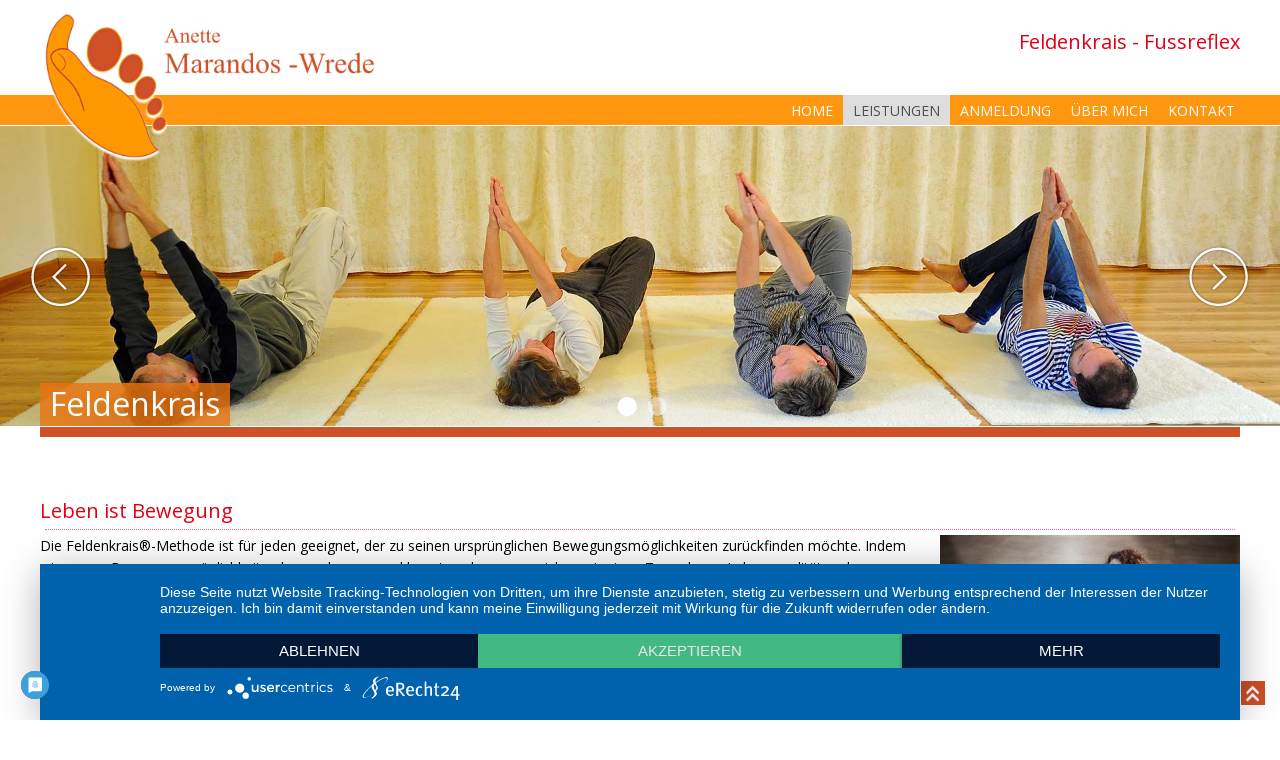

--- FILE ---
content_type: text/html
request_url: https://www.fussreflex-marandos.de/18/feldenkrais.php?DOC_INST=2
body_size: 3114
content:
<!DOCTYPE html >
<html lang="de" class="no-js">
<head>
<meta http-equiv="Content-Type" content="text/html; charset=utf-8">
<title>Feldenkrais / Anette Marandos-Wrede</title>
<meta http-equiv="expires" content="43200">
<meta name="robots" content="index,follow">
<meta name="description" content="Die Feldenkrais®-Methode ist für jeden geeignet, der zu seinen ursprünglichen Bewegungsmöglichkeiten zurückfinden möchte. Indem wir unsere Bewegungsmöglichkeiten besser kennen und benutzen lernen, erreichen wir einen Zuwachs an Lebensqualität und Handlungsspielraum.">
<meta name="keywords" content="Hochbau, Tiefbau, Fertighaus, Grafenhausen, Schwarzwald">
<meta name="copyright" content="by Amman Bau GmbH">
<meta name="audience" content="all">
<meta name="revisit-after" content="7 days">
<meta name="viewport" content="width=device-width" />
<link rel="shortcut icon" href="image/favicon.ico" type="image/x-icon">
<link href="navdt.css" rel="stylesheet" type="text/css">
<link href="navsp.css" rel="stylesheet" type="text/css">
<link href="main.css" rel="stylesheet" type="text/css">
<link href="transition.css" rel="stylesheet" type="text/css">
<link href="navsp_.css" rel="stylesheet" type="text/css">
<link href="slide.css" rel="stylesheet" type="text/css">
<link href="gallery.css" rel="stylesheet" type="text/css">
<script type="text/javascript" src="navsp.js"></script>
<style type="text/css"> 
body {
style="scrollbar-arrow-color: #000000;
	scrollbar-highlight-color: #666;
	scrollbar-base-color: #666;
	scrollbar-face-color: #666;
	margin-top: 0px;
	margin-right: 0px;
	margin-bottom: 0px;
	margin-left: 0px;
}
</style>
<!-- XXXXXXXXXX SLIDESHOW HEAD XXXXXXXXXX-->
<link rel=stylesheet href="css/slide2.css">
<link rel=stylesheet href="css/sheet1.css">
<!-- jQuery library -->
<script src="https://ajax.googleapis.com/ajax/libs/jquery/1/jquery.min.js"></script>

<!-- Cycle plugin -->
<script src="jquery.cycle2.js"></script>

<!-- namespacing jQuery and all plugins loaded so far -->
<script type="text/javascript">/*<![CDATA[*/
var WY = window.WY || {}; WY.$ = jQuery.noConflict(true);
/*]]>*/</script>	

<style type="text/css">
</style>
<link rel=stylesheet href="css/demo-slideshow.css">
<!-- XXXXXXXXXX SLIDESHOW HEAD END XXXXXXXXXX--> 

<meta data-privacy-proxy-server="https://privacy-proxy-server.usercentrics.eu">
<script type="application/javascript" src="https://privacy-proxy.usercentrics.eu/latest/uc-block.bundle.js">
</script>
<script type="application/javascript" src="https://app.usercentrics.eu/latest/main.js" id="N5_zAq34m"></script>

<script>window.jQuery || document.write('<script type="text/javascript" src="/18/webyep-system/program/javascript/jquery-1.11.0.min.js"><\/script>')</script><script src='/18/webyep-system/program/javascript/jq-simple-modal.js'></script>
<script src='/18/webyep-system/program/javascript/wyJqModelWindow.js'></script>
<link rel='stylesheet' href='/18/webyep-system/program/css/jq-simplemodal.css' media='screen' />
<script src='/18/webyep-system/program/opt/jquery-lightbox/lightbox.min.js'></script>
<link rel='stylesheet' href='/18/webyep-system/program/opt/jquery-lightbox/css/lightbox.css' media='screen' />
</head>

<body>
<div class="startofpage"><a href="#"><img src="image/sop.png" width="24" height="23" alt="start of page"></a></div>


<div class="header1"><div class="spacebeside"><div class="content">
	<div class="logo"><a href='http://www.fussreflex-marandos.de/18/index.php' title='Anette Marandos-Wrede / Physiotherapie - Feldenkrais - Fussreflex'><img class="" src='/18/webyep-system/data/im-Logo-3600.png' width='900' height='400' alt='Anette Marandos-Wrede / Physiotherapie - Feldenkrais - Fussreflex'></a></div>
	<div class="sloganpad"><a href='/18/webyep-system/program/webyep-logon-de.php' id='WebYepLogon' onclick='javascript:opendModelWindow(&#039; &#039;, &#039;/18/webyep-system/program/logon.php?LOGON_PAGE_URL=%2F18%2Ffeldenkrais.php%3FDOC_INST%3D2&#039;); return false;' title='ISS CMS Anmeldung'><img src='/18/webyep-system/program/images/nix.gif' width='16' height='16' alt='Anmeldung' style='border: none; width:12px; height:16px'></a><span class='H2'> Feldenkrais - Fussreflex</span><br>
<br>
<br>
</div></div></div></div>
<div class="header2"><div class="spacebeside"><div class="content">
	<div class="navdt" style="clear:both;"><div class="navcontent"><div id="MyMenu">
	
<ul class="WebYepMenu">
<li class="WebYepMenuItem WebYepMenuFirstItem"><a class="WebYepMenuItem WebYepMenuFirstItem" href="http://www.fussreflex-marandos.de/18/startseite.php?DOC_INST=1">Home</a></li>
<li class="WebYepMenuCurrentPath WebYepMenuTitle WebYepMenuTitleExpanded" id="WYMUTITLE017"><a class="WebYepMenuCurrentPath WebYepMenuTitle WebYepMenuTitleExpanded" href="physiotherapie.php?DOC_INST=17">Leistungen</a>
<ul class="WebYepMenu WYMUTREE_0" id="WYMUTREE_0_17">
<li class="WebYepMenuCurrentItem WebYepMenuFirstItem WebYepMenuTitle WebYepMenuTitleExpanded" id="WYMUTITLE02"><a class="WebYepMenuCurrentItem WebYepMenuFirstItem WebYepMenuTitle WebYepMenuTitleExpanded" href="http://www.fussreflex-marandos.de/18/feldenkrais.php?DOC_INST=2">Feldenkrais</a>
<ul class="WebYepMenu WYMUTREE_0" id="WYMUTREE_0_2">
<li class="WebYepMenuItem WebYepMenuFirstItem"><a class="WebYepMenuItem WebYepMenuFirstItem" href="physiotherapie.php?DOC_INST=21">Feldenkrais in <br>Griechenland</a></li>
<li class="WebYepMenuItem"><a class="WebYepMenuItem" href="http://www.fussreflex-marandos.de/18/feldenkrais.php?DOC_INST=19">Gruppenarbeit</a></li>
<li class="WebYepMenuItem"><a class="WebYepMenuItem" href="http://www.fussreflex-marandos.de/18/feldenkrais.php?DOC_INST=20">Einzelstunden</a></li>
</ul>
</li>
<li class="WebYepMenuItem"><a class="WebYepMenuItem" href="http://www.fussreflex-marandos.de/18/fussreflex.php?DOC_INST=3">Fussreflex</a></li>
<li class="WebYepMenuItem"><a class="WebYepMenuItem" href="physiotherapie.php?DOC_INST=5">Vorträge &amp; <br>Workshops</a></li>
<li class="WebYepMenuItem"><a class="WebYepMenuItem" href="physiotherapie.php?DOC_INST=11">Teilnehmer-<br>meinungen</a></li>
</ul>
</li>
<li class="WebYepMenuItem"><a class="WebYepMenuItem" href="http://www.fussreflex-marandos.de/18/anmeldung.php?DOC_INST=6">Anmeldung</a></li>
<li class="WebYepMenuItem"><a class="WebYepMenuItem" href="physiotherapie.php?DOC_INST=8">Über mich</a></li>
<li class="WebYepMenuTitle WebYepMenuTitleExpanded" id="WYMUTITLE09"><a class="WebYepMenuTitle WebYepMenuTitleExpanded" href="http://www.fussreflex-marandos.de/18/kontakt.php?DOC_INST=9">Kontakt</a>
<ul class="WebYepMenu WYMUTREE_0" id="WYMUTREE_0_9">
<li class="WebYepMenuItem WebYepMenuFirstItem"><a class="WebYepMenuItem WebYepMenuFirstItem" href="physiotherapie.php?DOC_INST=12">Links</a></li>
</ul>
</li>
</ul>

</div></div></div></div></div></div>

<!-- Ende Header-->
<div class="contactSP"></div>

<div class="bannersp">
<div class="navspbox"><div class="navsp"><img src="image/navbutsp.png" width="50" height="38" alt="" />
<div id="MyMenu2">
<ul class="WebYepMenu">
<li class="WebYepMenuItem WebYepMenuFirstItem"><a class="WebYepMenuItem WebYepMenuFirstItem" href="http://www.fussreflex-marandos.de/18/startseite.php?DOC_INST=1">Home</a></li>
<li class="WebYepMenuCurrentPath WebYepMenuTitle WebYepMenuTitleExpanded" id="WYMUTITLE117"><a class="WebYepMenuCurrentPath WebYepMenuTitle WebYepMenuTitleExpanded" href="physiotherapie.php?DOC_INST=17">Leistungen</a>
<ul class="WebYepMenu WYMUTREE_1" id="WYMUTREE_1_17">
<li class="WebYepMenuCurrentItem WebYepMenuFirstItem WebYepMenuTitle WebYepMenuTitleExpanded" id="WYMUTITLE12"><a class="WebYepMenuCurrentItem WebYepMenuFirstItem WebYepMenuTitle WebYepMenuTitleExpanded" href="http://www.fussreflex-marandos.de/18/feldenkrais.php?DOC_INST=2">Feldenkrais</a>
<ul class="WebYepMenu WYMUTREE_1" id="WYMUTREE_1_2">
<li class="WebYepMenuItem WebYepMenuFirstItem"><a class="WebYepMenuItem WebYepMenuFirstItem" href="physiotherapie.php?DOC_INST=21">Feldenkrais in <br>Griechenland</a></li>
<li class="WebYepMenuItem"><a class="WebYepMenuItem" href="http://www.fussreflex-marandos.de/18/feldenkrais.php?DOC_INST=19">Gruppenarbeit</a></li>
<li class="WebYepMenuItem"><a class="WebYepMenuItem" href="http://www.fussreflex-marandos.de/18/feldenkrais.php?DOC_INST=20">Einzelstunden</a></li>
</ul>
</li>
<li class="WebYepMenuItem"><a class="WebYepMenuItem" href="http://www.fussreflex-marandos.de/18/fussreflex.php?DOC_INST=3">Fussreflex</a></li>
<li class="WebYepMenuItem"><a class="WebYepMenuItem" href="physiotherapie.php?DOC_INST=5">Vorträge &amp; <br>Workshops</a></li>
<li class="WebYepMenuItem"><a class="WebYepMenuItem" href="physiotherapie.php?DOC_INST=11">Teilnehmer-<br>meinungen</a></li>
</ul>
</li>
<li class="WebYepMenuItem"><a class="WebYepMenuItem" href="http://www.fussreflex-marandos.de/18/anmeldung.php?DOC_INST=6">Anmeldung</a></li>
<li class="WebYepMenuItem"><a class="WebYepMenuItem" href="physiotherapie.php?DOC_INST=8">Über mich</a></li>
<li class="WebYepMenuTitle WebYepMenuTitleExpanded" id="WYMUTITLE19"><a class="WebYepMenuTitle WebYepMenuTitleExpanded" href="http://www.fussreflex-marandos.de/18/kontakt.php?DOC_INST=9">Kontakt</a>
<ul class="WebYepMenu WYMUTREE_1" id="WYMUTREE_1_9">
<li class="WebYepMenuItem WebYepMenuFirstItem"><a class="WebYepMenuItem WebYepMenuFirstItem" href="physiotherapie.php?DOC_INST=12">Links</a></li>
</ul>
</li>
</ul>

</div></div></div>
</div><!-- banner-->

<div class="banner">
<div class="bannerdt">
<!-- XXXXXXXXXX SLIDESHOW BODY XXXXXXXXXX-->
<div class="container"><p class="f-fp">
<span id="WYSlideshow"><div id="WYSlideshow" class="WY_Slideshowr" data-cycle-slides="> 
div.mydiv" data-cycle-pager=".cycle-pager" data-cycle-fx="fade" data-cycle-speed="2000" data-cycle-timeout="3000">
<!-- prev/next links -->
<div class="cycle-prev"><a href="#"></a></div><div class="cycle-next"><a href="#"></a></div>
<!-- loop -->
<div class="mydiv"><div style="position:relative; width:100%; max-height:700px; overflow:hidden;"><img class="" style="width:100%; height:auto; line-height:0px;" src='/18/webyep-system/data/5-2-1-im-Slideshow-Bild_-7798.jpg' width='1920' height='450' alt=''><div class="spacebeside"><div class="captionbox"><div class="caption"><span class='H1'>Feldenkrais</span></div></div></div></div></div><div class="mydiv"><div style="position:relative; width:100%; max-height:700px; overflow:hidden;"><img class="" style="width:100%; height:auto; line-height:0px;" src='/18/webyep-system/data/5-2-2-im-Slideshow-Bild_-5873.jpg' width='1920' height='450' alt=''><div class="spacebeside"><div class="captionbox"><div class="caption"><span class='H1'>Feldenkrais</span></div></div></div></div></div><!-- ende loop -->
<!-- initialize the slideshow when the DOM is ready -->
<script type="text/javascript">/*<![CDATA[*/
WY.$(document).ready(function() {if (!WY.$('.WY_Slideshowr').find('.WebYepLoopAddButton').length) {	WY.$('.WY_Slideshowr').cycle();    }  });/*]]>*/</script>
</div><!-- WYSlideshow -->
<!-- empty element for pager links / page-image is defindes at jquery.cycle2.js on line 1221 (original: <span>&bull;</span>  -->
<div class="cycle-pager"></div><div id="adv-custom-pager" class="center external"></div></span></div><!-- container-->
<!-- XXXXXXXXXX SLIDESHOW BODY END XXXXXXXXXX-->

<!-- KONTACTLINE <div class="spacebeside"><div class="contentline"></div></div> -->
</div><!-- bannerdt--></div>


<!--</div>
<!-- Ende Navigation-->
<!-- Ende banner-->

<div class="spacebeside"><div class="content">
<div class="parent">

<div class="box100">
    <div class="boxheight"><a href='/18/webyep-system/program/webyep-logon-de.php' id='WebYepLogon' onclick='javascript:opendModelWindow(&#039; &#039;, &#039;/18/webyep-system/program/logon.php?LOGON_PAGE_URL=%2F18%2Ffeldenkrais.php%3FDOC_INST%3D2&#039;); return false;' title='ISS CMS Anmeldung'><img src='/18/webyep-system/program/images/nix.gif' width='16' height='16' alt='Anmeldung' style='border: none; width:12px; height:16px'></a>
<br><div class="">
<a id=""> </a><div class="100%"><span class="ftt"><span class='H2'>Leben ist Bewegung</span><br>
<hr style='height:1px; border-right-style:none; border-left-style:none; border-bottom-style:none;'>
 </span></div>
<a href='/18/webyep-system/data/5-2-1-im-Bild_klein_rechts-6038.jpg' data-lightbox='[lo-content]' class='WYPopUpImage' title='Anette Marandos-Wrede / Feldenkrais'><img class="Bilder25" align="right" src='/18/webyep-system/data/5-2-1-im-Bild_klein_rechts-6038.jpg' width='1200' height='700' alt='Anette Marandos-Wrede / Feldenkrais'></a><span class="ftt">Die Feldenkrais®-Methode ist für jeden geeignet, der zu seinen ursprünglichen Bewegungsmöglichkeiten zurückfinden möchte. Indem wir unsere Bewegungsmöglichkeiten besser kennen und benutzen lernen, erreichen wir einen Zuwachs an Lebensqualität und Handlungsspielraum.<br>
 <br>
 </span>
</div>

<div class="box50l">
    <div class="boxheight"><br>
<div class="100%"><span class="ftt"></span></div>
<span class="ftt"></span>
</div></div>

<div class="box50r">
    <div class="boxheight"><br>
<div class="100%"><span class="ftt"></span></div>
<span class="ftt"></span>
</div></div>
<div class="end" style="width:100%; height:1px; overflow:hidden;"></div>
    <div class="boxheight"><a href='/18/webyep-system/program/webyep-logon-de.php' id='WebYepLogon' onclick='javascript:opendModelWindow(&#039; &#039;, &#039;/18/webyep-system/program/logon.php?LOGON_PAGE_URL=%2F18%2Ffeldenkrais.php%3FDOC_INST%3D2&#039;); return false;' title='ISS CMS Anmeldung'><img src='/18/webyep-system/program/images/nix.gif' width='16' height='16' alt='Anmeldung' style='border: none; width:12px; height:16px'></a>
<br><div class="">
<a id=""> </a><div class="100%"><span class="ftt"><span class='H2'>Bewusstheit</span><br>
<hr style='height:1px; border-right-style:none; border-left-style:none; border-bottom-style:none;'>
 </span></div>
<a href='/18/webyep-system/data/5-2-2-im-Bild_klein_rechts-5303.jpg' data-lightbox='[lo-content]' class='WYPopUpImage' title='Anette Marandos-Wrede / Feldenkrais'><img class="Bilder25" align="right" src='/18/webyep-system/data/5-2-2-im-Bild_klein_rechts-5303.jpg' width='1200' height='800' alt='Anette Marandos-Wrede / Feldenkrais'></a><span class="ftt">Indem wir verändern, wie wir uns bewegen, verändern sich auch unser Selbstbild sowie unser Agieren in der Umwelt. Wir lernen zwischen unangemessenem Selbstgebrauch (Schmerzen, Verspannungen, Anstrengung) und angemessenem Selbstgebrauch (anstrengungsfrei und leicht) zu unterscheiden. Verspannungen und Bewegungseinschränkungen lösen sich auf, Bewegung wird leicht, fließend, einfach und angenehm.<br>
 <br>
 </span>
</div>

<div class="box50l">
    <div class="boxheight"><br>
<div class="100%"><span class="ftt"></span></div>
<span class="ftt"></span>
</div></div>

<div class="box50r">
    <div class="boxheight"><br>
<div class="100%"><span class="ftt"></span></div>
<span class="ftt"></span>
</div></div>
<div class="end" style="width:100%; height:1px; overflow:hidden;"></div>
    <div class="boxheight"><a href='/18/webyep-system/program/webyep-logon-de.php' id='WebYepLogon' onclick='javascript:opendModelWindow(&#039; &#039;, &#039;/18/webyep-system/program/logon.php?LOGON_PAGE_URL=%2F18%2Ffeldenkrais.php%3FDOC_INST%3D2&#039;); return false;' title='ISS CMS Anmeldung'><img src='/18/webyep-system/program/images/nix.gif' width='16' height='16' alt='Anmeldung' style='border: none; width:12px; height:16px'></a>
<br><div class="">
<a id=""> </a><div class="100%"><span class="ftt"><span class='H2'>Nervensystem</span><br>
<hr style='height:1px; border-right-style:none; border-left-style:none; border-bottom-style:none;'>
 </span></div>
<a href='/18/webyep-system/data/5-2-3-im-Bild_klein_rechts-9259.jpg' data-lightbox='[lo-content]' class='WYPopUpImage' title='Anette Marandos-Wrede / Feldenkrais'><img class="Bilder25" align="right" src='/18/webyep-system/data/5-2-3-im-Bild_klein_rechts-9259.jpg' width='1200' height='720' alt='Anette Marandos-Wrede / Feldenkrais'></a><span class="ftt">Um Bewegung zu verstehen, braucht es Gefühl, nicht Anstrengung. Die Feldenkrais®-Methode nutzt die Fähigkeit des Gehirns, ein Leben lang zu lernen. „Ich behandle keine Patienten, ich gebe Lektionen, um einem Menschen zu helfen, sich selbst besser kennenzulernen. Lernen kommt durch Erfahrung.“ (Moshe Feldenkrais)<br>
 </span>
</div>

<div class="box50l">
    <div class="boxheight"><br>
<div class="100%"><span class="ftt"></span></div>
<span class="ftt"></span>
</div></div>

<div class="box50r">
    <div class="boxheight"><br>
<div class="100%"><span class="ftt"></span></div>
<span class="ftt"></span>
</div></div>
<div class="end" style="width:100%; height:1px; overflow:hidden;"></div>
    <div class="boxheight"><a href='/18/webyep-system/program/webyep-logon-de.php' id='WebYepLogon' onclick='javascript:opendModelWindow(&#039; &#039;, &#039;/18/webyep-system/program/logon.php?LOGON_PAGE_URL=%2F18%2Ffeldenkrais.php%3FDOC_INST%3D2&#039;); return false;' title='ISS CMS Anmeldung'><img src='/18/webyep-system/program/images/nix.gif' width='16' height='16' alt='Anmeldung' style='border: none; width:12px; height:16px'></a>
<br><div class="">
<a id=""> </a><div class="100%"><span class="ftt"><span class='H4'>Weitere Informationen zu Workshops, Kursen etc. sowie Anmeldungsbeginn werden demnächst hier zu finden sein.</span></span></div>
<span class="ftt"></span>
</div>

<div class="box50l">
    <div class="boxheight"><br>
<div class="100%"><span class="ftt"></span></div>
<span class="ftt"></span>
</div></div>

<div class="box50r">
    <div class="boxheight"><br>
<div class="100%"><span class="ftt"></span></div>
<span class="ftt"></span>
</div></div>
<div class="end" style="width:100%; height:1px; overflow:hidden;"></div>
</div>


</div>
<br><div class="">
<br>
  </div>
</div></div></div>
<div class="footer-space"></div>
<div class="footer"><div class="spacebeside"><div class="contentline2"><a href='physiotherapie.php?DOC_INST=15'>Impressum</a>   |   <a href='physiotherapie.php?DOC_INST=16'>Datenschutzerklärung</a>   |   © by Anette Marandos-Wrede   |   websites by <a href='https://www.iss-web.de' target='_blank'>ISS</a></div></div></div>
<div class="spacebeside"><div class="contentline3"><!-- --></div></div>
</body>
</html>

--- FILE ---
content_type: text/css
request_url: https://www.fussreflex-marandos.de/18/navdt.css
body_size: 1251
content:
#MyMenu 		{padding:0; z-index:9900; position:relative; margin-top:0px; margin-right:0; margin-bottom:0; margin-left:0px; height:24px; clear:both; float:right;}
#MyMenu ul 		{margin:0; padding:0;}
#MyMenu ul li 	{float:left; list-style-image:none; list-style-position:outside; list-style-type:none; margin:0; padding:0 0 0 0;}

/* ------------------------ HAUPTMENÜ -----------------------------*/
#MyMenu ul li a,  #MyMenu ul li a:visited {color:#fff; display:block; font-weight:normal; font-size:1rem; font-family:'Open Sans', sans-serif; text-transform:uppercase;
				/* font-variant:small-caps;*/ line-height:15px; height:25px; /* Mase der Menüpunkte + padding */ margin:0 0 0 0; /* Abstand zwischen Menüpunkten */
				padding:7px 9px 2px 9px; /* oben, links, unten, rechts */ text-align:center; text-decoration:none; white-space:nowrap; /* dont wrap long entries (also see below) */
				border-bottom:0px solid #FFFFFF; border-left:0px solid #FFFFFF; background-color: transparent;}
#MyMenu ul li a:hover { /* Mouseover HAUPTMENÜ / wird vererbt */ color:#4f4f4f; font-weight:normal; background:rgba(255,255,255,0.85);}
/* NORMALER MENÜPUNKT (KEIN TITEL) */
#MyMenu a:link.WebYepMenuItem, #MyMenu a:visited.WebYepMenuItem {color:#fff; font-weight:normal;}
#MyMenu a:active.WebYepMenuItem, #MyMenu a:hover.WebYepMenuItem {color:#4f4f4f; font-weight:normal; background:rgba(255,255,255,0.85);}
/* ÜBERGEORDNETER MENÜPUNKT */
#MyMenu a:link.WebYepMenuCurrentPath, #MyMenu a:visited.WebYepMenuCurrentPath {color:#4f4f4f; font-weight:normal; background:rgba(255,255,255,0.85);}
/* SELEKTIERTER MENÃœPUNKT */
#MyMenu a:link.WebYepMenuCurrentItem, #MyMenu a:visited.WebYepMenuCurrentItem {color:#4f4f4f; font-weight:normal; background:rgba(255,255,255,0.85);}
/*erster Menüpunkt*/
#MyMenu a.WebYepMenuFirstItem {border-left:0px solid #ffffff;}
/* ---------------------------- UNTERMENÜS ALLGEMEIN --------------------------------------*/
#MyMenu ul li a:link.WebYepMenuItem, #MyMenu a:visited.WebYepMenuItem {color:#fff; font-weight:normal;}
#MyMenu ul li a:link.WebYepMenuCurrentPath, #MyMenu a:visited.WebYepMenuCurrentPath {color:#4f4f4f; font-weight:normal; background:#ddd;}
#MyMenu ul li a:link.WebYepMenuCurrentItem, #MyMenu a:visited.WebYepMenuCurrentItem {color:#4f4f4f; font-weight:normal; background:#ddd;}
#MyMenu ul li a:active.WebYepMenuItem, #MyMenu a:hover.WebYepMenuItem {color:#4f4f4f !important; font-weight:normal; background:#ddd;}
#MyMenu ul li ul { /* ISS - UNTERMENÜ GENERELL */left:-999em; /* Generelle Position des Untermenüs: weit ausserhalb des Bildschirms (von Links - so kein Scrollbalken) */
				margin:0px 0px 0px 0px; padding:1px 0px 0px 0px; position:absolute; width:180px; /* Breite des Menüs 2te Ebene */ background:rgba(255,255,255,0.85);}
#MyMenu ul li ul li {width:180px;}
#MyMenu ul li ul li a, /* UNTERMENÜ */ #MyMenu ul li ul li a:visited {background:transparent; color:#666; font-weight:normal; height:auto; /* Höhe des Menüpunktes + padding */
				padding:9px 15px 9px 10px; /* Abstände des Untermenütextes im Button / oben, links, unten, rechts */ text-align:left;  width:180px; /* Breite des Menüpunktes + padding */
				overflow:hidden; /* Feste Breite des Untermenüs! Zu lange Menüpunkttexte werden abgeschnitten! */ border-top:1px solid #e4ebf4; border-left:0px solid #90B2E6;}
/* ------------------------------ 2TE EBENE -------------------------------------*/
/* ÜBERGEORDNETER MENÜPUNKT 2TE EBENE*/
#MyMenu ul li ul a:link.WebYepMenuCurrentPath, #MyMenu ul li ul a:visited.WebYepMenuCurrentPath {color:#4f4f4f; font-weight:normal;}
#MyMenu ul li ul a:link.WebYepMenuCurrentItem, #MyMenu ul li ul a:visited.WebYepMenuCurrentItem {color:#fff !important; font-weight:normal; background:#ddd;}
#MyMenu ul li ul a:link.WebYepMenuItem, #MyMenu ul li ul a:visited.WebYepMenuItem {color:#4f4f4f; font-weight:normal;}
#MyMenu ul li ul a:active.WebYepMenuItem, #MyMenu ul li ul a:hover.WebYepMenuItem {color:#4f4f4f; font-weight:normal; background:#ddd;}
/* MENÜTITEL 2TE EBENE*/
#MyMenu ul li ul li.WebYepMenuTitle a, #MyMenu ul li ul li.WebYepMenuTitle a:visited, #MyMenu ul li ul li.WebYepMenuTitle ul li.WebYepMenuTitle > a:visited {font-weight:normal;}
/* MENÜTITEL 2TE EBENE*/
#MyMenu ul li ul li a:hover, /* UNTERMENÜ HOVER */ #MyMenu ul li ul li.WebYepMenuTitle a:hover, #MyMenu ul li ul li.WebYepMenuTitle ul li a:hover, 
#MyMenu ul li ul li.WebYepMenuTitle ul li.WebYepMenuTitle ul li a:hover {background:#ddd; color:#666; /* Textfarbe bei Mouseover */ font-weight:normal;}

/* ---------------------------- 3TE EBENE --------------------------------- */
/* POSITION UND MASS 3TE EBENE */
#MyMenu ul li ul ul {margin-left:150px; /* Pixel neben der 2ten Ebene */ margin-top:-30px; /* Je niedriger desto weiter unten neben der 2ten Ebene */ padding-left:0px;
				width:180px; /* Breite der MenÃ¼punkte */ height:auto; /* Mase der MenÃ¼punkte + padding */}
/* ---------------------------- 4TE EBENE --------------------------------- */
/* POSITION UND MAÃŸ 4TE EBENE */
#MyMenu ul li ul ul ul {margin-left:155px; /* Pixel neben der 2ten Ebene */ margin-top:-25px; /* Je niedriger desto weiter unten neben der 2ten Ebene */
				padding-left:0px; width:150px; /* Breite der MenÃ¼punkte */ height:auto; /* Mase der MenÃ¼punkte + padding */}
/* ---------------SONSTIGES ------------------------- */
#MyMenu ul li ul ul li {width:100%;}
/* ---------------Diese beiden EintrÃ¤ge um jeweilige Ebene ergÃ¤nzen ------------------------- */
#MyMenu ul li:hover ul ul, #MyMenu ul li:hover ul ul ul, #MyMenu ul li:hover ul ul ul ul {left:-999em; /* Verschiebt Untermenüpunkte des aktiven Untermenüs links aus dem Bildschirm */ z-index:1400;}
#MyMenu ul li:hover ul, #MyMenu ul li li:hover ul, #MyMenu ul li li li:hover ul {left:auto; /* Zeigt Untermenü bei Mouseover über übergeordneten Menütitel (Nur erste Unterebene = 2te Ebene) */z-index:1400;}

--- FILE ---
content_type: text/css
request_url: https://www.fussreflex-marandos.de/18/navsp.css
body_size: 582
content:
@charset "utf-8";
/* CSS Document */

/* Allgemeines */
#MyMenu2 {
	float: none;
	margin-right: 0px;
	margin-left: 0px;
	width: 100%;
	background-repeat: no-repeat;
}

/* jeder Menüpunkt */
#MyMenu2 a {
	display: block;
	padding: 5px 0px 5px 0px;
	background-repeat: no-repeat;
	background-position: 0px 0px;
	text-decoration: none;
	color: #666;
	font-weight: normal;
	text-transform: uppercase;
	border-bottom-width: 1px;
	border-bottom-style: solid;
	border-bottom-color: #aaa;
}

/* Menütitel */
#MyMenu2 a.WebYepMenuTitle {
	color:#666;
	background:#bbb;
}

/* Offene Menütitel */
#MyMenu2 a:link.WebYepMenuTitleExpanded,
#MyMenu2 a:active.WebYepMenuTitleExpanded,
#MyMenu2 a:hover.WebYepMenuTitleExpanded {
	color: #666;
	font-weight: normal;
	font-style: normal;
}

/* hintergrund*/
#MyMenu2 a:link, .MyMenu a:visited {
	background-repeat: no-repeat;
	color:#666;
	font-weight: normal;
	font-style: normal;
	background:#bbb;
	font-size: 20px;
	text-align: center;
	text-decoration: none;
}

/* Alle anderen Menüpunkte bei Mouseover */
#MyMenu2 a:hover {
	color: #000;
	background: #ddd;
	font-weight: normal;
	text-decoration: none;
}
#MyMenu2 a:link.WebYepMenuCurrentPath,
#MyMenu2 a:visited.WebYepMenuCurrentPath {
	color: #000;
	text-decoration: none;
	background-color: #eee; /* Farbe des offenen Menütitels bei aktivem Untermenüpunkt*/
	font-weight: normal;
}

/* Activer Menüpunkt Farbe */
#MyMenu2 a:link.WebYepMenuCurrentItem,
#MyMenu2 a:visited.WebYepMenuCurrentItem {
	color: #000;
	text-decoration: none;
	background: #eee;
	font-weight: normal;
}

/* Aktiver Menüpunkt bei Mouseover*/
#MyMenu2 a:active {
	color:  #000;
	background-color: #ddd;
	font-weight: normal;
}

/* erster Menüpunkt  */
#MyMenu2 a.WebYepMenuFirstItem {
	border-top: 0px solid #0a40a0;
}

/* Like above, but only for second menu level and below 
#MyMenu2 li li a.WebYepMenuFirstItem {
	border-top: none;
}*/

/* Menütitel 2te Ebene*/
#MyMenu2 li li a.WebYepMenuTitle {font-size:16px; background:transparent;}
/* Offene Menütitel 2te Ebene*/
#MyMenu2  li li a:link.WebYepMenuTitleExpanded,
#MyMenu2  li li a:active.WebYepMenuTitleExpanded,
#MyMenu2  li li a:hover.WebYepMenuTitleExpanded {
	/*color:#fff; */
	background: #ccc; 
}
#MyMenu2 li li a:link.WebYepMenuCurrentPath,
#MyMenu2 li li a:visited.WebYepMenuCurrentPath {
	background: #eee;
}
/* All menu item's anchor tags of second menu level */
#MyMenu2 li li a.WebYepMenuItem{
	color:#666; 
	font-size: 16px;
	padding-left: 0px;
	background:#ccc;
}
/* XXXXXXXXXX 3te Ebene XXXXXXXXXX */
#MyMenu2 li li li a:link.WebYepMenuTitleExpanded, #MyMenu2 li li li a:active.WebYepMenuTitleExpanded, #MyMenu2 li li li a:hover.WebYepMenuTitleExpanded {background-color: #009a97;}
#MyMenu2 li li li a.WebYepMenuTitle {color:#666; background:transparent; font-size:0.875rem;}
#MyMenu2 li li li a.WebYepMenuItem {font-size: 1rem; padding-left: 0px;display: none; background:#ccc;}
/* XXXXXXXXXX 4te Ebene und folgend XXXXXXXXXX */
#MyMenu2 li li li li a.WebYepMenuItem {font-size: 0.875rem; border-bottom:1px solid #fff; padding-left: 0px;display: none;background: #009a97;}

/* All trees */
#MyMenu2 ul {
	list-style-type: none;
	margin:  0;
	padding: 0;
}

/* All items */
#MyMenu2 li {
	margin: 0;
	padding: 0;
	display: inline;
}

--- FILE ---
content_type: text/css
request_url: https://www.fussreflex-marandos.de/18/main.css
body_size: 4608
content:
@charset "utf-8";
/* CSS Document */
@import url(https://fonts.googleapis.com/css?family=Roboto+Condensed);
@import url(https://fonts.googleapis.com/css?family=Open+Sans:400,300,300italic,400italic,600,600italic,700,700italic,800,800italic);

html 	{font-family:'Open Sans', Verdana, Arial, Helvetica, sans-serif;  font-size:100%;/* entspricht 16px oder 1em background: url(image/bg-site.jpg) no-repeat center center fixed;*/
	-webkit-background-size: cover;
	-moz-background-size: cover;
	-o-background-size: cover;
	background-size: cover;
	overflow: auto;
	z-index: 0;
	position: relative;}
body 	{style="scrollbar-arrow-color: #000000; scrollbar-highlight-color:#666;	scrollbar-base-color:#666; scrollbar-face-color:#666;" margin-bottom:0px; margin-left:0px; margin-top:0px;
		margin-right:0px;}
/* boxmodell für alle klassen, das die nutzung der gesamtbreite (width+padding+border) ermöglicht -
padding und border werden von den boxbreiten (%) automatisch abgerechnet */
* {-moz-box-sizing:border-box; -webkit-box-sizing:border-box; box-sizing:border-box;}

#usercentrics-button #uc-banner-modal .uc-banner-content {width: 1200px !important; background: #0062ad !important;}
.usercentrics-button .uc-privacy-button-wrapper {height:30px !important; width:30px !important; }
#bto-path-1 {background-color: #ffa010 !important;}
#usercentrics-button #uc-corner-modal .uc-card-body .uc-consent-group .consent-info h6 {background: transparent !important;}
#usercentrics-button .uc-cursor-pointer, .uc-embed .uc-cursor-pointer {background: transparent !important;}


/* XXXXXXXXXX FORMAT XXXXXXXXXX */
.H1			{font-size: 1rem; font-family: 'Open Sans', sans-serif; font-weight: normal; text-decoration: none; color: #fff; line-height:1.2rem;}
.H2			{font-size: 1.2rem; font-family: 'Open Sans', sans-serif; font-weight: normal; text-decoration: none; color: #DF0015;}
.H2A		{font-family: 'Open Sans', sans-serif; font-size:1.2rem; font-style:normal; font-weight:400; text-decoration:none;
			color:#fff; letter-spacing:0.05rem; word-spacing:0rem; line-height:1.8rem; text-transform:none; padding:5px 10px 5px 10px; background:#fe970f;}
.H3			{font-size:1.125rem; font-family: 'Open Sans', sans-serif; letter-spacing:0.05rem; text-decoration:none; color:#9f6b4b; font-weight:normal; line-height:20px;}
.H4			{font-weight:bold; color:#666;}
.H5			{color:#666; font-size:1rem; line-height:2.8rem; font-weight:bold; padding:4px 10px; background:#f7bc58;}
.H6 		{font-size:1.4rem; line-height:1.4rem; font-style:italic; color:#d05027; }
.H7			{font-size:3rem; line-height:1rem; font-weight:700; color:#cfe1ef; position:relative; vertical-align:baseline; bottom:-5px;}
.H10		{font-size:0.7rem; font-weight:normal; line-height:0.8rem; text-decoration:none; white-space:pre-wrap; color:#666;}
hr			{color:#eb67b4; border-bottom-width:0px; border-top-style:dotted; border-top-color:#eb67b4; margin:5px;}
.ftt table 	{width: 100%;margin: 0px; padding: 0px; border-top: 0px solid #C3D0E3;border-left: 0px solid #C3D0E3;}
.ftt td 	{text-align: left;vertical-align: top;margin: 0px;padding-top: 5px;padding-right: 10px;padding-bottom: 5px;	padding-left: 10px;	border-right-width: 0px;border-bottom-width: 0px;
			border-right-style: dotted;border-bottom-style: dotted;border-right-color: #cecece;border-bottom-color: #cecece;}
tr:hover 	{background-color: rgba(0,0,0,0.1);}
/* XXXXXXXXXX Links XXXXXXXXXX */
a:link		{text-decoration:underline; font-weight:normal; color:#666;}
a:visited	{text-decoration:underline; font-weight:normal; color:#666;}
a:active	{text-decoration:underline; font-weight:normal; color:#666;}
a:hover		{text-decoration:underline; font-weight:normal; color:#666;}

.nosee {display:none;}

.H10-, .H10 a:link, .H10 a:visited, .H10 a:active, .H10 a:hover {font-family: Roboto Condensed, Verdana, Arial, Helvetica, sans-serif; font-size:1.4rem; 
			color:#fff; letter-spacing:0.05rem; line-height:3rem; padding:5px 10px 5px 10px; background:#016478; text-decoration:none;}
.H20-, .H20 a:link, .H20 a:visited, .H20 a:active, .H20 a:hover {font-family: Roboto Condensed, Verdana, Arial, Helvetica, sans-serif; font-size:1.4rem; 
			color:#fff; letter-spacing:0.05rem; line-height:3rem; padding:5px 10px 5px 10px; background:#cb8c26; text-decoration:none !important;}
.H30-, .H30 a:link, .H30 a:visited, .H30 a:active, .H30 a:hover {font-family: Roboto Condensed, Verdana, Arial, Helvetica, sans-serif; font-size:1.4rem; 
			color:#fff; letter-spacing:0.05rem; line-height:3rem; padding:5px 10px 5px 10px; background:#224a7b; text-decoration:none;}
.H40-, .H40 a:link, .H40 a:visited, .H40 a:active, .H40 a:hover {font-family: Roboto Condensed, Verdana, Arial, Helvetica, sans-serif; font-size:1.4rem; 
			color:#fff; letter-spacing:0.05rem; line-height:3rem; padding:5px 10px 5px 10px; background:#008ac8; text-decoration:none;}
.H50-, .H50 a:link, .H50 a:visited, .H50 a:active, .H50 a:hover {font-family: Roboto Condensed, Verdana, Arial, Helvetica, sans-serif; font-size:1.4rem; 
			color:#fff; letter-spacing:0.05rem; line-height:3rem; padding:5px 10px 5px 10px; background:#167577; text-decoration:none;}

.nfsp		{width:100%; height:auto; background:red; padding:0 10px;}


.ftt2 table {width:100%; margin: 0px; padding: 0px; border-top: 0px solid #C3D0E3;border-left: 0px solid #C3D0E3;}
.ftt2 td 	{text-align: left;vertical-align: top;margin: 0px;padding: 5px 0px;	border-right-width: 0px; border-bottom:1px dotted #65b6ec;}

.bglink a:link		{text-decoration:none; font-weight:normal; color:#fff; padding:4px 10px; background:#eaa00f; font-size:1rem; line-height:2.4rem;}
.bglink a:visited	{text-decoration:none; font-weight:normal; color:#fff; padding:4px 10px; background:#eaa00f; font-size:1rem; line-height:2.4rem;}
.bglink a:active	{text-decoration:none; font-weight:normal; color:#fff; padding:4px 10px; background:#eaa00f; font-size:1rem; line-height:2.4rem;}
.bglink a:hover		{text-decoration:underline; font-weight:normal; color:#fff; padding:4px 10px; background:#eaa00f; font-size:1rem; line-height:2.4rem;}

.fnote 		{font-size:0.75rem; text-decoration:none; font-weight:normal; color:#373737;}
.fnote a:link {font-size:0.75rem; text-decoration:none; font-weight:normal; color:#373737;}
.fnote a:visited {font-size:0.75rem; text-decoration:none; font-weight:normal; color:#373737;}
.fnote a:active {font-size:0.75rem; text-decoration:none; font-weight:normal; color:#373737;}
.fnote a:hover {font-size:0.75rem; text-decoration:underline; font-weight:normal; color:#373737;}
.WebYepLoopAddButton, .WebYepLoopRemoveButton, .WebYepLoopUpButton, .WebYepLoopDownButton, .WebYepLoopEnabledButton, .WebYepShortTextEditButton, .WebYepImageEditButton, .WebYepMenuEditButton, 
.WebYepLongTextEditButton, .ttDate   {position:relative; z-index: 99000 !important;}
.ttControls {font-family:Verdana, Geneva, sans-serif; font-size:10px; text-decoration:none; font-weight:bold; color:#000000; float:left; width:100%;}
.loopButtons{font-family:Verdana, Geneva, sans-serif; font-size:10px; text-decoration:none; font-weight:bold; color:#000000; float:left; padding-right:10px; position:relative; z-index:99000;}
.ttDate		{font-family:Verdana, Geneva, sans-serif; font-size:10px; text-decoration:none; font-weight:bold; color:#000000; float:left; width:90px; background-color:#E8E8E8;
			padding-right:10px; padding-left:10px; border-radius:.8em; position:relative; z-index:99000;}
/* Galerie */
.WebYepGalleryText {font-size: 10px; font-family:verdana, sans serif; font-weight: normal; line-height: 12px; text-decoration: none; color: #999; margin-right:15px; margin-bottom:10px}
/* Galerie Bild */
.WebYepGalleryImage img {/*box-shadow:5px 5px 30px -5px #999;*/ border:1px solid #dcdcdc; border-radius:1px;}
/* Galerie Zelle */
.WebYepGalleryImage {border:0px solid #E0E0E0; margin-bottom:5px;}
table.WebYepGalleryContainer td {text-align:center; image-align:center; vertical-align:top; margin-bottom:1px solid #000000;}
table.WebYepGalleryContainer tr:hover {background-color:transparent;}
.100%			{width:100%; height:auto;}
/* XXXXXXXXXX SMARTPHONES XXXXXXXXXX*/
img 			{max-width:100%; height:auto;}
.spacebeside  	{padding:0 15px;}
.logo			{width:100%; height:auto; position:relative; text-align:center; padding:10px 10px 0px 10px;}
.sloganpad		{display:none;}
.header  		{height:90px; width:100%; background:white; }
.headercent		{line-height:0rem;}
.headerleft  	{width:100%; height:100px; text-align:center; font-size:1.2rem; line-height:1.2rem; color:#0a40a0; font-weight:bold; background:white; padding:10px 20px 10px 20px;}
.headerleft hr	{color:#C7C7C7; border-bottom-width:0px; border-top-style:solid; border-top-color:#888888; margin:5px;}
.headerright  	{}
.header1 	 	{width:100%; height:auto; text-align:center; background:white; position:relative;}
.headerrightsp 	{display:inline-block; height:95px; width:70%; font-size:0.8rem; padding:10px 20px 0 20px; text-align:left; position:relative; z-index:5001;}
.headerline		{width:100%; height:3px; background:#006bb3; margin:0 0 1px 0;}
.Headlinetext a:link, .Headlinetext a:visited, .Headlinetext a:active, .Headlinetext a:hover	{font-family: 'Yanone Kaffeesatz', Verdana, sans-serif; font-size:1.6rem; line-height:1.6rem; 
				font-style:normal; font-weight:300; text-decoration:none; color:#537db8; letter-spacing:0.4rem; word-spacing:0rem;
				text-transform:uppercase; padding:8px 8px 4px 10px; background:rgba(228,235,244,0.85);}
.Headlinetext	{position:absolute; width:100%; top:-2px; right:5px; text-align:right; margin-top:0px; z-index:89000;}
.space			{width:100%; height:1px; position:relative; border-top:1px solid white; margin:0 0 20px 0;}
.overlay-top	{display:inline-block; width:100%; max-width:1200; margin:0 auto; height:auto; position:absolute; bottom:0px; left:0px; z-index:999; }
.overlay-bottom	{width:100%; height:auto; position:absolute; top:-4px; left:0px; z-index:99; }
.colorline		{width:100%; height:0px;}
.contactSP		{width:100%; height:auto; /*background:#dca0c3;*/ font-size:0.95rem; color:black; text-align:center; border-bottom: 0px solid #fff;}
.siteheadline	{display:none;}
.headlineSP		{width:100%; height:auto; padding:10px 20px; color:white; background:#b21d77; font-size:1.6rem; line-height:2rem; text-transform:uppercase; text-align:center;}
.navdt 			{display:none;}
.navsp 			{height:25px; overflow:hidden; margin-top:20px; padding:0 15px 0 15px; text-align:right;}
.navsp 			{height:40px; width:100%; line-height:normal; top:15px; overflow:hidden; margin-top:0px; padding:0 15px 0 15px; text-align:center; position:absolute; z-index:90000;}
.navsp img		{height:40px; width:auto; line-height:0rem;}
.navsp:hover	{height:auto;}
.banner  		{height:auto; width:100%; line-height:0rem;}
.bannersp  		{width:100%; margin-top:0px; height:auto; position:relative; border-bottom: 0px solid white; padding-bottom:1px; line-height:0rem;}
.navspbox		{widht:100%; height:70px; background:#fe970f; position:relative; border-bottom: 0px solid #b21d77;}
.bannerbildsp	{height:50px; width:auto; line-height:0rem;}
.bannerdt  		{display:inline-block;}
.shadowsp		{width:100%; height:auto; line-height:0rem;}
.shadowdt		{display:none; line-height:0rem;}
.sspic			{width:auto; height:auto; line-height:0px;}
.content		{padding-top:0px; font-size:1rem; line-height:1.4rem; list-style-image:url(image/list_style_image.png); list-style-position:outside; position:relative; }
.parent 		{display:-webkit-flex; display:-ms-flexbox; display:flex; flex-flow:row wrap; -webkit-flex-flow:row wrap; -webkit-flex-direction:row; flex-wrap:wrap; -ms-flex-wrap:row wrap;
				justify-content:space-between; -webkit-justify-content:space-between; -ms-flex-pack:justify; align-content:stretch; -webkit-align-content:strech; -ms-flex-line-pack:strech;
				padding-top:0px;}
#font			{font-size:0.875rem;}
.boxheight		{height:auto; width:100%; overflow:hidden;}
.box100 		{width:100%; height:auto; overflow:hidden; margin:1px 0 0 0; border-top:10px solid #d05027;}
.overflow 		{width:100%; height:auto; overflow:hidden;}
.box1 			{width:100%; padding:0; border-bottom:40px solid transparent;}
.box2 			{width:100%; padding:0; border-bottom:40px solid transparent;}
.box3 			{width:100%; padding:0; border-bottom:40px solid transparent;}
.box30 			{width:100%; padding:0; border-bottom:0px solid transparent;}
.globalbox .WebYepLoopAddButton {display:none;}
.box50l 		{width:100%; padding:0; border-bottom:0px solid transparent;}
.box50r 		{width:100%; padding:0; border-bottom:0px solid transparent;}
.boxl		 	{width:100%; padding:0; border-bottom:40px solid transparent; float:left;}
.boxr			{width:100%; padding:0; border-bottom:40px solid transparent; float:right;}
.box1001 		{width:100%; padding:0; border-bottom:0px solid transparent;}
.box1002 		{width:100%; padding:40px 0 0 0; border-bottom:0px solid transparent; order:-1;}

.infobox		{width:100%; height:auto;/*border-radius:3px; border: 1px solid #eaa00f; padding:10px;
				background-image: -moz-linear-gradient( 90deg, rgba(255,255,255,1) 0%, rgba(255,237,161,1) 100%);
    			background-image: -webkit-linear-gradient( 90deg, rgba(255,255,255,1) 0%, rgba(255,237,161,1) 100%);
    			background-image: -ms-linear-gradient( 90deg, rgba(255,255,255,1) 0%, rgba(255,237,161,1) 100%);*/}
.infoboxglobal	{width:100%; height:auto; text-align:center;}
.footer-space	{width:100%; height:10px; border-top: 1px solid #DF0015; margin-top:20px;}
.footer  		{height:auto; width:100%; background:#d05027; font-size:0.875rem; line-height:1.4rem; padding:10px 0px; color:#fff; text-transform:uppercase; }
.footer a:link, .footer a:visited, .footer a:active {font-size:0.875rem; text-decoration:none; font-weight:normal; color:#ffffff; margin-bottom:3px;}
.footer a:hover{text-decoration:underline;}
.contentline3	{font-size:0.875rem; line-height:1.6rem; width:100%; max-width:1200px; height:auto; margin:0 auto; padding:5px 0 5px 0;}
/* Bilder rechtsbündig im 100%-Text */
img.Logo 		{max-width:100%;}
img.Bilder1-3 	{/* box-shadow:5px 5px 30px -5px #999;*/ border:1px solid #dcdcdc; border-radius:1px; max-width:100%;}
img.Bilder25 	{/* box-shadow:5px 5px 30px -5px #999;*/ border:0px solid #dcdcdc; max-width:100%; margin-bottom:10px; margin-left:0px;}
img.Bilder50 	{/* box-shadow:5px 5px 30px -5px #999;*/ border:1px solid #dcdcdc; max-width:100%; margin-bottom:10px; margin-right:0px;}
/* Bilder 100% */
img.Bilder100 	{max-width:99%; /* box-shadow:5px 5px 30px -5px #999;*/ border:1px solid #dcdcdc; border-radius:1px;}
img.Bilder200 	{width:200px; height:auto; /* box-shadow:5px 5px 30px -5px #999;*/ border:0px solid #dcdcdc; border-radius:1px;}
/* Bilder ins Spalten */
img.Bilder100-1-3 {max-width:99%; /* box-shadow:5px 5px 30px -5px #999;*/ border:1px solid #dcdcdc; border-radius:1px;}
/*img.sloganpic	{max-widht: 250px; !important}*/
.startofpage 	{position:fixed; overflow:hidden; bottom:10px; right:10px; background:rgba(255,255,255,0.5); border-radius:0px;
    			padding:5px; z-index:9999; line-height:0rem;}
img.WebYepAttachmentIcon {float:left; position:relative; width:14px; height:auto; top:4px; margin:0 5px 0 0;}
/* XXXXXXXXXX Mobile Landscape XXXXXXXXXX */
@media screen and (orientation: landscape) {
.H1				{font-size:1.2rem;}
.Headlinetext 	{top:10px;}
.box100 		{padding:40px 0 0 0;}
}

/* XXXXXXXXXX Tabletts XXXXXXXXXX */
@media screen and (max-width: 599px) {
.H6 			{font-size:0.95rem; line-height:1.4rem; color:#888888; font-weight:bold;}
.H7				{font-size:0.875rem; line-height:0.5rem; color:#888888; font-weight:normal;}
.headerleft  	{width:100%; height:100px; text-align:center; font-size:0.95rem; line-height:1.4rem; color:#0a40a0; font-weight:bold; background:white; padding:15px 20px 10px 20px; float:left;}
.box50l 		{float:left; border-bottom:0px solid transparent;}
.box50r 		{float:left; border-bottom:0px solid transparent;}
}
/* XXXXXXXXXX Tabletts XXXXXXXXXX */
@media screen and (min-width: 900px) {
#MyMenu 		{height:25px;}
#MyMenu ul li a,  /* ISS - HAUPTMENÜ - Attribute werden vererbt! */ #MyMenu ul li a:visited {font-size:0.75rem; padding:8px 10px 22px 10px; /* oben, links, unten, rechts */}
#MyMenu ul li ul li a, /* UNTERMENÜ */ #MyMenu ul li ul li a:visited {font-size:0.875rem;}
#MyMenu a.WebYepMenuFirstItem {padding-left: 10px;}
#MyMenu ul li ul li a.WebYepMenuFirstItem {padding-left: 10px; /*background-color: rgba(95,201,196,0.3);*/}
.H1				{font-size:2rem; line-height:2rem; letter-spacing:0rem;}
.H2				{font-size:1.4rem; line-height:1.6rem;}
.H3				{line-height:1.5rem;}
.H5				{}
.H6 			{font-size:1.4rem; line-height:1.6rem;}
.H7				{font-size:5rem; line-height:5rem; font-weight:700; color:#cfe1ef; position:relative; vertical-align:baseline; bottom:-15px;}
.Headlinetext	{position:absolute; top:20px; right:10px; width:auto; height:auto; z-index:9500; text-align:right;}				
.spacebeside 	{padding: 0 10px;}
.header  		{height:90px; background-image:url(image/bg-banner.jpg);}
.headercent		{max-width:1200px; height:auto; margin:0 auto; position:relative;}
.header1 	 	{width:100%; height:95px; text-align:right; background:white; position:relative; padding:10px 0 0 0;}
.logo			{width:350px; height:auto; position:absolute; top:0; left:0; z-index:9200; padding:0;}
.header2	  	{width:100%; height:auto; float:right; padding:0px 0 0 10px; background:#fe970f; border-bottom: 1px solid white;}
.headerrightsp 	{display:none;}
.navdt 			{display:inline-block; clear:both; height:auto; width:100%; position:relative; padding:0px 0 0 300px; z-index:9900;}
.contactSP		{display:none;}
.slidetextbox	{width:300px; height:200px; position:absolute; top:50px; left:50px; background:white; z-index:99999;}
.slidetext		{display:inline-block; width:300px; height:30px; background: red; position:abolute; top 20px; left: 50px; z-index:99999;}
.siteheadline	{display:inline-block; position:absolute; top:-70px; left:100px; height:40px; width:auto; bottom:0px; padding:10px 20px; background:rgba(178,29,119,0.85); 
				color:#fff; font-size:1.4rem; text-transform:uppercase; line-height:1.4rem; overflow:hidden; z-index:6000;}
.headlineSP		{display:none;}
.navcontent 	{width:100%; max-width:1200px; margin-right:auto; margin-left:auto;}
.navsp 			{display:none;}
.nfsp			{display:none;}
.banner 		{height:auto; width:100%;margin:0 auto;}
.navspbox		{display:none;}
.bannersp  		{display:none;}
.bannerdt  		{display:inline; width:100%; margin:0 auto; line-height:0rem; position:relative;}
.sspic			{width:100%; height:auto; line-height:0px;}
.WY_Slideshow 	{width:100%; line-height:0rem; height:auto; max-height:auto; margin:0 auto; border:0px solid #EAEAEA; z-index:40; font-family:Verdana, Geneva, sans-serif;
				font-size:10px; color:#000000; position:relative;}
.WY_SlideshowPager {text-align: left; padding: 5px 10px 5px 10px; /* ORUL */}
.WY_SlideshowPager a {color: #999; font: bold 12px/16px Arial, Helvetica, sans-serif; text-decoration: none; padding: 5px 10px 5px 10px; /* ORUL */}
.WY_SlideshowPager a.activeSlide {color: #666;}
.WY_SlideshowPager a:hover {color: #666;}
.shadowsp		{display:none;}
.shadowdt		{display:block;	width:100%;	max-width:1200px; margin-right:auto; margin-left:auto; clear:both;}
.shadowl		{width:50%; float:left;}
.shadowr		{width:50%; text-align:right; float:left;}
.space			{width:100%; height:0px;}
.overlay-top	{width:100%; max-width:1200; margin:0 auto; height:auto; position:absolute; bottom:-4px; left:0px; }
.overlay-bottom	{width:100%; height:auto; position:absolute; top:0px; left:0px; z-index:99; }
.content		{font-size:0.875rem; line-height:1.3rem; width:100%; max-width:1200px; margin-right:auto; margin-left:auto; clear:both; padding-top:0px;}
.sloganpad		{display:inline-block; padding:20px 0 0 0; font-family: Tahoma, Verdana, Arial, Helvetica, sans-serif; font-size:0.75rem; font-style:normal; font-weight:normal; 
				color:#666; letter-spacing:0rem; line-height:1rem;}
.notfall		{/*width:30%; height:30px; position:absolute; right:0px; top:-15px; background:red; z-index:6000;*/}
.contentline	{font-size:0.8rem; line-height:1.8rem; width:100%; max-width:1200px; height:30px; background:#ffdab2; margin:0 auto; white-space:pre-wrap; padding:0 20px;}
.contentline2	{font-size:0.875rem; line-height:1.6rem; width:100%; max-width:1200px; height:auto; margin:0 auto;}
.headline 		{width:100%; border-bottom:0px solid #FFFFFF; margin: 20px 0 0 0;}
.box1 			{width:31%; height:auto; border-bottom:0px solid #FFFFFF; overflow:hidden;}
.line1 			{width:1.75%; border-right:1px solid #E4E4E4;}
.line2 			{width:1.75%;}
.box2 			{width:31%; border-bottom:0px solid transparent;}
.box3 			{width:31%; border-bottom:0px solid transparent;}
.box100 		{width:100%; height:auto; overflow:hidden; padding:40px 0 0 0; border-bottom:0px solid transparent;}
.box30 			{width:30%; padding:0; border-bottom:0px solid transparent; order:0;}
.box50l 		{width:50%; height:auto; overflow:hidden; padding:0 25px 0 0; border-bottom:0px solid transparent; float:left;}
.box50r 		{width:50%; height:auto; overflow:hidden; padding:0 0 0 25px; border-bottom:0px solid transparent; float:left;}
.boxl			{width:50%; padding:0 25px 0 0; border-bottom:40px solid transparent;}
.boxr			{width:50%; padding:0 0 0 25px; border-bottom:40px solid transparent;}
.footer  		{height:auto; width:100%; padding:10px 0 10px 0; margin-top:0px; margin-right:auto; margin-left:auto; text-transform:none; }
.footero, .footero a:link, .footero a:visited, .footero a:active {font-size:0.75rem; text-decoration:none; font-weight:normal; color:#ffffff; margin-bottom:3px; }
.footero a:hover{text-decoration:underline;}
.footeru, .footeru a:link, .footeru a:visited, .footeru a:active {font-size:0.75rem; text-decoration:none; font-weight:normal; color:#E2E2E2; }
.footeru a:hover{text-decoration:underline;}
img.Logo 		{max-width:100%;}
img.Bilder1-3 	{/*box-shadow:5px 5px 30px -5px #999;*/	border:1px solid #dcdcdc; max-width:31%;}
img.Bilder25 	{/*box-shadow: 5px 5px 30px -5px #999;*/ border:0px solid #dcdcdc; max-width:25%; margin-bottom:10px; margin-left:30px;}
img.Bilder50 	{/*box-shadow: 5px 5px 30px -5px #999;*/ border:1px solid #dcdcdc; max-width:35%; margin-bottom:10px; margin-right:30px;}
.WebYepGalleryImage img {border: 1px solid #CCC; width:220px; height:220px;}
}
/* XXXXXXXXXX Tabletts iPad XXXXXXXXXX */
@media screen and (min-width: 900px) {
#MyMenu ul li a,  /* ISS - HAUPTMENÜ - Attribute werden vererbt! */ #MyMenu ul li a:visited {font-size:0.8rem; padding:8px 10px 22px 10px; /* oben, links, unten, rechts */}
#MyMenu 		{height:25px;}
.spacebeside 	{padding: 0 20px;}
.headerright  	{height:auto; width:auto; float:left; padding:35px 0 0 20px;}
}
/* XXXXXXXXXX Tabletts Portrait XXXXXXXXXX */
@media screen and (min-width:768px) and (orientation:portrait){
#MyMenu ul li a,  /* ISS - HAUPTMENÜ - Attribute werden vererbt! */ #MyMenu ul li a:visited {font-size:0.8rem; padding:8px 3px 25px 3px;}
#MyMenu ul li ul li a, /* UNTERMENÜ */ #MyMenu ul li ul li a:visited {font-size:0.7rem;}
#MyMenu a.WebYepMenuFirstItem {padding-left: 10px;}
#MyMenu ul li ul li a.WebYepMenuFirstItem {padding-left: 10px; /*background-color: rgba(95,201,196,0.3);*/}
.H1				{font-size:1.4rem; line-height:1rem; }
.H2				{font-size:1.3rem; line-height: 2rem;}
.H3				{}
.H5				{}
.Headlinetext 	{top:15px;}
.box100 		{padding:20px 0 0 0;}
.box50l 		{float:left; border-bottom:0px solid transparent;}
.box50r 		{float:left; border-bottom:0px solid transparent;}
}
	

/* XXXXXXXXXX Desktops XXXXXXXXXX */
@media screen and (min-width: 1200px) {
#MyMenu 		{height:24px;}
#MyMenu ul li a,  /* ISS - HAUPTMENÜ - Attribute werden vererbt! */ #MyMenu ul li a:visited {font-size:0.875rem; padding:8px 10px 22px 10px;}
#MyMenu ul li ul li a, /* UNTERMENÜ */ #MyMenu ul li ul li a:visited {font-size:0.875rem;}
#MyMenu a.WebYepMenuFirstItem {padding-left: 10px;}
.H1				{font-size:2rem; line-height:2rem; }
.H2				{font-size:1.25rem; line-height: 1.5rem;}
.H3				{font-size:1rem; line-height: 1.2rem;}
.H5				{}
.overlay-bottom	{width:100%; height:auto; position:absolute; top:0px; left:0px; z-index:99; }
.Headlinetext	{width:100%; top:30px; left:-20px;  text-align:right; z-index:9010;}
.spacebeside  	{padding:0 20px;}
.header  		{}
.content		{font-size:0.875rem; line-height:1.4rem; padding-top:0px;}
.siteheadline	{top:-100px; left:0px;}
.box100 		{padding:40px 0 0 0;}
.footer  		{height:auto; width:100%; padding:10px 0 10px 0; margin-top:0px; margin-right:auto; margin-left:auto;}
.footero, .footero a:link, .footero a:visited, .footero a:active {font-size:0.875rem;}
.footeru, .footeru a:link, .footeru a:visited, .footeru a:active {font-size:0.875rem;}
img.Logo 		{max-width:100%;}
img.Bilder1-3 	{/*box-shadow:7px 5px 30px -5px #999;*/ border:1px solid #dcdcdc;	max-width:31%;}
.WebYepGalleryImage img {border: 1px solid #CCC; width:160px; height:160px;}
}

--- FILE ---
content_type: text/css
request_url: https://www.fussreflex-marandos.de/18/transition.css
body_size: 134
content:
img.Bilder100-1-3ani {
	max-width: 100%;
	border-radius:0px;
	border: 1px solid #dfdfdf;
}
.imageBox {
	display: inline-block;
	position: relative;
	width: 100%; 
	height:auto;
	float: left;
	overflow: hidden;
	margin-right: 0px;	
}

.figure {
	position: absolute;
	bottom: 50px; left: 0;
	padding-left: 20px;
	padding-right: 20px;
	margin: 10px;
	background: white;
	border-top: 1px dotted #CCC;
}

/* transition slideIn */

.imageBox .tr-slideIn {
	bottom: -400px;
	width: 98%; height:auto; /* auto sorgt für die angezeigte höhe im bild*/
	margin: 1%;
	margin-bottom: 20px;
	padding-top: 20px;
	padding-bottom: 20px;
	/*background-color: rgba(61,139,236,0.6);*/
	background-color: rgba(255,255,255,0.8);
	color: black;
	-webkit-transition: all 1s;
	-moz-transition: all 1s;
	-o-transition: all 1s;
	transition: all 1s;
}
.imageBox:hover .tr-slideIn {
	bottom: -10px; /* Abstand nach oben nach scroll*/
}



--- FILE ---
content_type: text/css
request_url: https://www.fussreflex-marandos.de/18/navsp_.css
body_size: 65
content:
.navsp.hover:hover {height: 40px;}
.navsp.hover:hover #MyMenu2 {height: 0;}
.navsp.hover.ein, .navsp.hover #MyMenu2.hover.ein {height: auto;}
#MyMenu2 li > span {display: none;box-sizing: border-box;position: absolute;right: 20px;width: 45px;height: 45px;padding: 6px;margin-top: -46px;}
.navsp #MyMenu2.hover li > span {display: none;}
.navsp:hover #MyMenu2 li > span, .navsp:hover #MyMenu2.hover.ein li > span {display: block;}
.navsp.hover:hover #MyMenu2 li > span {display: none;}
.navsp.hover.ein #MyMenu2 li > span, .navsp.hover #MyMenu2.hover.ein li > span {display: block;}
#MyMenu2 li > span > span {display: block;position: relative;width: 90%;height: 90%; margin:5px 0 0 0; background: rgba(255, 255, 255, 0.7) url("image/nav-pfeil.png") no-repeat center center;
border-radius: 100%;}
#MyMenu2 li.hover > span > span {background-image: url("image/nav-pfeil-aktiv.png");}
#MyMenu2 ul ul li > span {width: 45px;height: 45px;margin-top: -44px;margin-right: 0px;}
#MyMenu2 ul li ul {display: none;}
#MyMenu2 > ul > li.hover > ul, #MyMenu2 > ul > li.hover > ul > li.hover > ul, #MyMenu2 > ul > li.hover > ul > li.hover > ul > li.hover > ul, 
#MyMenu2 > ul > li.hover > ul > li.hover > ul > li.hover > ul > li.hover > ul {display: block;}
#MyMenu2 > ul > li.hover > ul > li.hover a {display: block;}

--- FILE ---
content_type: text/css
request_url: https://www.fussreflex-marandos.de/18/slide.css
body_size: 220
content:
@charset "utf-8";
/* CSS Document */

.WY_Slideshowr {
	width:100%;
	line-height:0rem;
	height:auto !important;
	max-height:450px !important;
	max-width:auto !important;
	margin:0 auto;*/
	border:0px solid #EAEAEA;	
	/*z-index:39;*/
	font-family:Verdana, Geneva, sans-serif;
	font-size:10px;
	color:#000000;
	position:relative;
	overflow:hidden;
	background-color: transparent;
}

.WY_Slideshowr img{max-width:165% !important; object-fit:cover;}

.WY_SlideshowPagerr {position: absolute; z-index: 4000; bottom: 10px; left: 10px; padding: 0px 10px 0px 10px; }
.WY_SlideshowPagerr a {background-image: url(file:/image/slidepageof.png); color: transparent; font: bold 18px Arial, Helvetica, sans-serif; text-decoration: none; padding: 0px 5px 0px 6px;}
.WY_SlideshowPagerr a.activeSlide {background-image: url(file:/image/slidepageon.png); }
.WY_SlideshowPagerr a:hover {background-image: url(file:/image/slidepageon.png); }

/* unterdrückung der pager bei nur einem bild */
div.cycle-pager span:only-child {display:none !important;}

/* XXXXXXXXXX TABLET  XXXXXXXXXX */
@media screen and (min-width:768px) {
.WY_Slideshowr {height:auto !important; max-height:450px !important; max-width:100%;}
.WY_Slideshowr img{max-width:100% !important;}
}

--- FILE ---
content_type: text/css
request_url: https://www.fussreflex-marandos.de/18/gallery.css
body_size: 208
content:
@charset "utf-8";
/* CSS Document */


/* SMARTPHONES */
.WebYepGalleryImage img 	{width:95%; height:80px; margin-bottom:10px; margin:0 10px 0 0px; object-fit:cover; object-position:50% 25%; -webkit-transition:all 1s; transition:all 1s;}
.WebYepGalleryImage img:hover {-webkit-transform:scale(1..05); -ms-transform:scale(1.05); transform:scale(1.05); overflow:hidden;}
.WebYepGalleryCell 			{width:33% !important;}
.WebYepGalleryText 			{display:none;}

/* XXXXXXXXXX Smartphones Landscape */
@media screen and 			(max-width: 767px) and (orientation: landscape) {
.WebYepGalleryImage img 	{width:95%; height:140px; margin-bottom:10px; border:1px solid #ccc; margin:0 10px 0 0px;}}

/* XXXXXXXXXX Tabletts */
@media screen and (min-width: 768px) {
.WebYepGalleryImage img 	{width:95%; height:200px; margin-bottom:0px; margin:0 10px 0 0px;}
.WebYepGalleryText 			{display:inline-block; font-size: 0.8rem; font-family:verdana, sans serif; font-weight: normal; line-height: 12px; text-decoration: none; color: #999; margin-right:15px;	
							margin-bottom:10px}}

/* XXXXXXXXXX Tabletts iPad */
@media screen and (min-width: 1024px) {
.WebYepGalleryImage img 	{width:95%; height:200px; margin-bottom:0px; margin:0 10px 0 0px;}
.WebYepGalleryText 			{display:inline-block; font-size: 10px; font-family:verdana, sans serif; font-weight: normal; line-height: 12px; text-decoration: none; color: #999; margin-right:15px;}}

/* XXXXXXXXXX Tablet Portrait */
@media screen and (min-width: 767px) and (orientation: portrait) {
.WebYepGalleryImage img 	{width:95%; height:150px; margin-bottom:0px; margin:0 10px 0 0px;}}

/* XXXXXXXXXX Desktops */
@media screen and (min-width: 1025px) {
.WebYepGalleryImage img 	{width:95%; height:220px; margin-bottom:0px; margin:0 10px 0 0px;}}

--- FILE ---
content_type: text/css
request_url: https://www.fussreflex-marandos.de/18/css/slide2.css
body_size: -5
content:
/* body { margin:0px; background-color:#fff; height:100% }
html { height:100% }*/
#PageDiv { position:relative; min-height:100%; max-width:1200px; margin:auto }
#lock { position:absolute; left:17px; top:15px; width:20px; height:20px; z-index:1 }
#title { position:absolute; left:68px; top:15px; width:324px; min-height:19px; z-index:2 }
#containerss { position:absolute; left:0px; top:43px; width:100%; min-height:164px; z-index:3; height:auto }
#WYSlideshow { overflow:hidden; height:auto; max-height:700px; text-align:right; position:relative;}
#adv-custom-pager { width:100%; min-height:0px; z-index:0; float:left }


--- FILE ---
content_type: text/css
request_url: https://www.fussreflex-marandos.de/18/css/demo-slideshow.css
body_size: 624
content:
.cycle-prev  { position:absolute; top: 0; width: 10%; opacity: 0.95; filter: alpha(opacity=0); z-index:9910; height: 100%; cursor: pointer;}
.cycle-next  { position:absolute; top: 0; width: 10%; opacity: 0.95; filter: alpha(opacity=0); z-index: 9910; height: 100%; cursor: pointer;}
.cycle-prev 		{left:0%; background:url(../resources/left.png) 45% 50% no-repeat;}
.cycle-next			{right:0%; background:url(../resources/right.png) 55% 50% no-repeat;}
.cycle-prev:hover, .cycle-next:hover {opacity:.8; filter:alpha(opacity=80); background-color:rgba(0,0,0,0.2); }
.disabled 			{opacity:.5; filter:alpha(opacity=50) }

#adv-custom-pager img {margin:0 5px }
#alt-caption 		{background-color:rgba(94,84,77,0.4); /* FF3+, Saf3+, Opera 10.10+, Chrome */; padding:8px }

.cycle-pager {display:none;}
.cycle-pager span { font-family: arial; font-size: 70px; width: 20px; height: 20px; margin: 5px 5px; display: inline-block; color: rgba(255,255,255,0.5); }
.cycle-pager span.cycle-pager-active { color: rgba(255,255,255,1); }
.cycle-pager span:hover {color: rgba(255,255,255,0.9); }
.cycle-pager span.cycle-pager-active:hover { background-color:transparent;}
.cycle-pager > * { cursor: pointer;}


.caption 			{position:absolute; left:0px; height:auto; width:auto; bottom:0px; z-index:1; padding:5px 10px; margin:0 0 0 0px; background:rgba(234,115,16,0.8); 
					color:#666; font-family:'Open Sans', sans-serif; font-size:0.7rem; line-height:1.2rem; overflow:hidden; text-align:left;} 
.captionbox			{position:relative; width:auto; max-width:1200px; height:0px;  margin:0 auto;} 
.mydiv 				{ width: 100%; }

.container		{font-size:0.8rem; line-height:1.4rem; width:100%; height:auto; min-height:100%; position:relative; clear:both;} /* min-height und position für sticky footer */


/* XXXXXXXXXX TABLET  XXXXXXXXXX */
@media screen and (min-width:768px) and (max-width:1250px) {
.cycle-prev 		{left:0%; background:url(../resources/left.png) 45% 50% no-repeat; transition:}
.cycle-next			{right:0%; background:url(../resources/right.png) 55% 50% no-repeat; }
.cycle-pager 		{display:inline-block; text-align: center; width: 100%; z-index:9000; position: absolute; bottom:-10px; left:0; overflow: hidden; }
}
/* XXXXXXXXXX TABLET PORTRAIT XXXXXXXXXX */
@media screen and (max-width:1024px) and (orientation: portrait){
/*.cycle-pager span 	{height:44px;}*/
.caption 			{margin:0 0 0 0;} 
}
/* XXXXXXXXXX Desktop über 1700 XXXXXXXXXX */
@media screen and (min-width:1700px) {
/*.cycle-pager span 	{height:44px;}*/
.caption 			{bottom:0px} 
.cycle-pager 		{display:inline-block; text-align: center; width: 100%; z-index:9000; position: absolute; bottom:-10px; left:0; overflow: hidden; }
}
/* XXXXXXXXXX Desktop über 1700 XXXXXXXXXX */
@media screen and (min-width:1810px) {
/*.cycle-pager span 	{height:44px;}*/
.caption 			{bottom:0px} 
}
/* XXXXXXXXXX TABLET  XXXXXXXXXX */
@media screen and (min-width:1251px) {
.cycle-pager 		{display:inline-block; text-align: center; width: 100%; z-index:9000; position: absolute; bottom:-10px; left:0; overflow: hidden; }
}
/* XXXXXXXXXX DT 1800 XXXXXXXXXX 
@media screen and (min-width: 1800px) {.caption {bottom:40px;}}*/
/* XXXXXXXXXX DT 1890 XXXXXXXXXX 
@media screen and (min-width: 1890px) {.caption {bottom:60px;}}*/
/* XXXXXXXXXX DT 1900 XXXXXXXXXX 
@media screen and (min-width: 1900px) {.caption {bottom:65px;}*/
}







